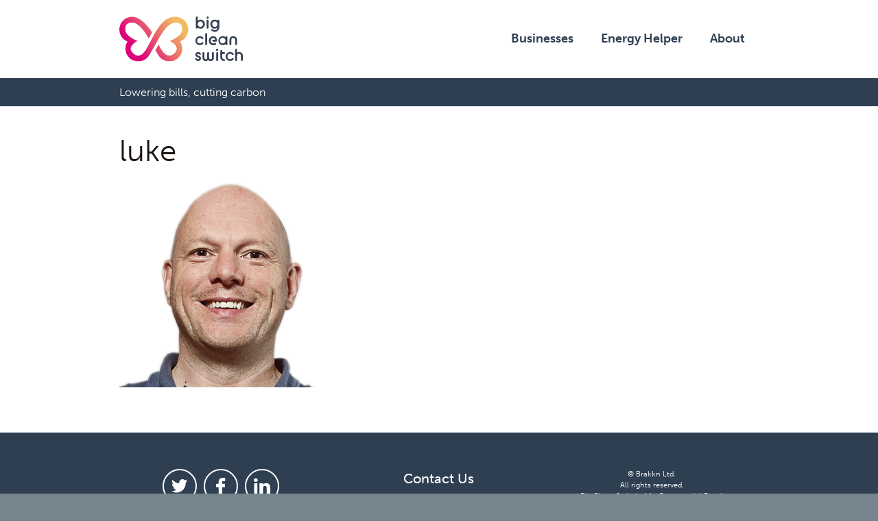

--- FILE ---
content_type: text/html; charset=UTF-8
request_url: https://bigcleanswitch.org/gm/luke/
body_size: 7998
content:
<!doctype html> <!--[if lt IE 7]><html class="no-js lt-ie9 lt-ie8 lt-ie7" lang="en"> <![endif]--> <!--[if IE 7]><html class="no-js lt-ie9 lt-ie8" lang="en"> <![endif]--> <!--[if IE 8]><html class="no-js lt-ie9" lang="en"> <![endif]--> <!--[if IE 9]><html class="no-js lt-ie10" lang="en"> <![endif]--> <!--[if gt IE 9]><!--><html class="no-js" lang="en"> <!--<![endif]--><head><meta charset="utf-8"><meta name="viewport" content="width=device-width, initial-scale=1.0"><link rel="icon" href="https://bigcleanswitch.org/wp-content/themes/big-clean-switch/assets/images/icons/bcsfavicon_32x32.png" type="image/x-icon" /><link rel="icon" href="https://bigcleanswitch.org/wp-content/themes/big-clean-switch/assets/images/icons/bcsfavicon_16x16.png" sizes="16x16"><link rel="icon" href="https://bigcleanswitch.org/wp-content/themes/big-clean-switch/assets/images/icons/bcsfavicon_32x32.png" sizes="32x32"><link rel="icon" href="https://bigcleanswitch.org/wp-content/themes/big-clean-switch/assets/images/icons/bcsfavicon_96x96.png" sizes="96x96"><link rel="stylesheet" href="https://use.typekit.net/okr1twl.css"> <script type="text/javascript">// Apply js class to html
    document.documentElement.className = 'js';</script> <style type="text/css">@media all and (max-width:900px){.js .js-menu-items{display:none}}.js .sub-menu{display:none}.js .js-form-label{display:none}</style> <script>window.dataLayer = window.dataLayer || [];
    function gtag(){dataLayer.push(arguments);}

    gtag('consent', 'default', {
      'ad_storage': 'denied',
      'analytics_storage': 'denied'
    });</script> <script>// Google Tag Manager
    (function(w, d, s, l, i) {
      w[l] = w[l] || [];
      w[l].push({
        'gtm.start':

          new Date().getTime(),
        event: 'gtm.js'
      });
      var f = d.getElementsByTagName(s)[0],

        j = d.createElement(s),
        dl = l != 'dataLayer' ? '&l=' + l : '';
      j.async = true;
      j.src =

        'https://www.googletagmanager.com/gtm.js?id=' + i + dl;
      f.parentNode.insertBefore(j, f);

    })(window, document, 'script', 'dataLayer', 'GTM-KW26V9W');</script> <script>var _hsq = _hsq || [];
    _hsq.push(["doNotTrack"]);</script> <meta name='robots' content='index, follow, max-image-preview:large, max-snippet:-1, max-video-preview:-1' /><title>luke - Big Clean Switch</title><link rel="canonical" href="https://bigcleanswitch.org/gm/luke/" /><meta property="og:locale" content="en_GB" /><meta property="og:type" content="article" /><meta property="og:title" content="luke - Big Clean Switch" /><meta property="og:url" content="https://bigcleanswitch.org/gm/luke/" /><meta property="og:site_name" content="Big Clean Switch" /><meta property="article:publisher" content="http://www.facebook.com/bigcleanswitch" /><meta property="og:image" content="https://bigcleanswitch.org/gm/luke" /><meta property="og:image:width" content="300" /><meta property="og:image:height" content="300" /><meta property="og:image:type" content="image/png" /><meta name="twitter:card" content="summary_large_image" /><meta name="twitter:site" content="@bigcleanswitch" /> <script type="application/ld+json" class="yoast-schema-graph">{"@context":"https://schema.org","@graph":[{"@type":"WebPage","@id":"https://bigcleanswitch.org/gm/luke/","url":"https://bigcleanswitch.org/gm/luke/","name":"luke - Big Clean Switch","isPartOf":{"@id":"https://bigcleanswitch.org/#website"},"primaryImageOfPage":{"@id":"https://bigcleanswitch.org/gm/luke/#primaryimage"},"image":{"@id":"https://bigcleanswitch.org/gm/luke/#primaryimage"},"thumbnailUrl":"https://bigcleanswitch.org/wp-content/uploads/2017/04/luke.png","datePublished":"2017-10-16T11:46:08+00:00","breadcrumb":{"@id":"https://bigcleanswitch.org/gm/luke/#breadcrumb"},"inLanguage":"en-GB","potentialAction":[{"@type":"ReadAction","target":["https://bigcleanswitch.org/gm/luke/"]}]},{"@type":"ImageObject","inLanguage":"en-GB","@id":"https://bigcleanswitch.org/gm/luke/#primaryimage","url":"https://bigcleanswitch.org/wp-content/uploads/2017/04/luke.png","contentUrl":"https://bigcleanswitch.org/wp-content/uploads/2017/04/luke.png","width":300,"height":300},{"@type":"BreadcrumbList","@id":"https://bigcleanswitch.org/gm/luke/#breadcrumb","itemListElement":[{"@type":"ListItem","position":1,"name":"Home","item":"https://bigcleanswitch.org/"},{"@type":"ListItem","position":2,"name":"Greater Manchester","item":"https://bigcleanswitch.org/gm/"},{"@type":"ListItem","position":3,"name":"luke"}]},{"@type":"WebSite","@id":"https://bigcleanswitch.org/#website","url":"https://bigcleanswitch.org/","name":"Big Clean Switch","description":"Powering the switch to green energy","publisher":{"@id":"https://bigcleanswitch.org/#organization"},"potentialAction":[{"@type":"SearchAction","target":{"@type":"EntryPoint","urlTemplate":"https://bigcleanswitch.org/?s={search_term_string}"},"query-input":{"@type":"PropertyValueSpecification","valueRequired":true,"valueName":"search_term_string"}}],"inLanguage":"en-GB"},{"@type":"Organization","@id":"https://bigcleanswitch.org/#organization","name":"Big Clean Switch","url":"https://bigcleanswitch.org/","logo":{"@type":"ImageObject","inLanguage":"en-GB","@id":"https://bigcleanswitch.org/#/schema/logo/image/","url":"https://bigcleanswitch.org/wp-content/uploads/2016/11/BCS_Bulb_logo_v4_selected.png","contentUrl":"https://bigcleanswitch.org/wp-content/uploads/2016/11/BCS_Bulb_logo_v4_selected.png","width":877,"height":734,"caption":"Big Clean Switch"},"image":{"@id":"https://bigcleanswitch.org/#/schema/logo/image/"},"sameAs":["http://www.facebook.com/bigcleanswitch","https://x.com/bigcleanswitch","https://www.instagram.com/bigcleanswitch","https://www.linkedin.com/company/big-clean-switch"]}]}</script> <link rel='dns-prefetch' href='//static.addtoany.com' /><link rel='dns-prefetch' href='//bigcleanswitch.org' /><link rel='dns-prefetch' href='//cc.cdn.civiccomputing.com' /><link rel='dns-prefetch' href='//js-eu1.hs-scripts.com' /><link rel="alternate" type="application/rss+xml" title="Big Clean Switch &raquo; luke Comments Feed" href="https://bigcleanswitch.org/gm/luke/feed/" /><style id='wp-img-auto-sizes-contain-inline-css' type='text/css'>img:is([sizes=auto i],[sizes^="auto," i]){contain-intrinsic-size:3000px 1500px}</style><style id='wp-block-library-inline-css' type='text/css'>:root{--wp-block-synced-color:#7a00df;--wp-block-synced-color--rgb:122,0,223;--wp-bound-block-color:var(--wp-block-synced-color);--wp-editor-canvas-background:#ddd;--wp-admin-theme-color:#007cba;--wp-admin-theme-color--rgb:0,124,186;--wp-admin-theme-color-darker-10:#006ba1;--wp-admin-theme-color-darker-10--rgb:0,107,160.5;--wp-admin-theme-color-darker-20:#005a87;--wp-admin-theme-color-darker-20--rgb:0,90,135;--wp-admin-border-width-focus:2px}@media (min-resolution:192dpi){:root{--wp-admin-border-width-focus:1.5px}}.wp-element-button{cursor:pointer}:root .has-very-light-gray-background-color{background-color:#eee}:root .has-very-dark-gray-background-color{background-color:#313131}:root .has-very-light-gray-color{color:#eee}:root .has-very-dark-gray-color{color:#313131}:root .has-vivid-green-cyan-to-vivid-cyan-blue-gradient-background{background:linear-gradient(135deg,#00d084,#0693e3)}:root .has-purple-crush-gradient-background{background:linear-gradient(135deg,#34e2e4,#4721fb 50%,#ab1dfe)}:root .has-hazy-dawn-gradient-background{background:linear-gradient(135deg,#faaca8,#dad0ec)}:root .has-subdued-olive-gradient-background{background:linear-gradient(135deg,#fafae1,#67a671)}:root .has-atomic-cream-gradient-background{background:linear-gradient(135deg,#fdd79a,#004a59)}:root .has-nightshade-gradient-background{background:linear-gradient(135deg,#330968,#31cdcf)}:root .has-midnight-gradient-background{background:linear-gradient(135deg,#020381,#2874fc)}:root{--wp--preset--font-size--normal:16px;--wp--preset--font-size--huge:42px}.has-regular-font-size{font-size:1em}.has-larger-font-size{font-size:2.625em}.has-normal-font-size{font-size:var(--wp--preset--font-size--normal)}.has-huge-font-size{font-size:var(--wp--preset--font-size--huge)}.has-text-align-center{text-align:center}.has-text-align-left{text-align:left}.has-text-align-right{text-align:right}.has-fit-text{white-space:nowrap!important}#end-resizable-editor-section{display:none}.aligncenter{clear:both}.items-justified-left{justify-content:flex-start}.items-justified-center{justify-content:center}.items-justified-right{justify-content:flex-end}.items-justified-space-between{justify-content:space-between}.screen-reader-text{border:0;clip-path:inset(50%);height:1px;margin:-1px;overflow:hidden;padding:0;position:absolute;width:1px;word-wrap:normal!important}.screen-reader-text:focus{background-color:#ddd;clip-path:none;color:#444;display:block;font-size:1em;height:auto;left:5px;line-height:normal;padding:15px 23px 14px;text-decoration:none;top:5px;width:auto;z-index:100000}html :where(.has-border-color){border-style:solid}html :where([style*=border-top-color]){border-top-style:solid}html :where([style*=border-right-color]){border-right-style:solid}html :where([style*=border-bottom-color]){border-bottom-style:solid}html :where([style*=border-left-color]){border-left-style:solid}html :where([style*=border-width]){border-style:solid}html :where([style*=border-top-width]){border-top-style:solid}html :where([style*=border-right-width]){border-right-style:solid}html :where([style*=border-bottom-width]){border-bottom-style:solid}html :where([style*=border-left-width]){border-left-style:solid}html :where(img[class*=wp-image-]){height:auto;max-width:100%}:where(figure){margin:0 0 1em}html :where(.is-position-sticky){--wp-admin--admin-bar--position-offset:var(--wp-admin--admin-bar--height,0)}@media screen and (max-width:600px){html :where(.is-position-sticky){--wp-admin--admin-bar--position-offset:0}}</style><style id='classic-theme-styles-inline-css' type='text/css'>.wp-block-button__link{color:#fff;background-color:#32373c;border-radius:9999px;box-shadow:none;text-decoration:none;padding:calc(.667em + 2px) calc(1.333em + 2px);font-size:1.125em}.wp-block-file__button{background:#32373c;color:#fff;text-decoration:none}</style><link rel='stylesheet' id='all-css' href='https://bigcleanswitch.org/wp-content/cache/busting/1/wp-content/themes/big-clean-switch/assets/build/css/all-f96f5a6437d7f5e6b962a0f3e9f59d5d.css' type='text/css' media='all' /><link rel='stylesheet' id='jquery-lazyloadxt-spinner-css-css' href='https://bigcleanswitch.org/wp-content/cache/busting/1/wp-content/plugins/a3-lazy-load/assets/css/jquery.lazyloadxt.spinner-f96f5a6437d7f5e6b962a0f3e9f59d5d.css' type='text/css' media='all' /><link rel='stylesheet' id='a3a3_lazy_load-css' href='https://bigcleanswitch.org/wp-content/cache/busting/1/wp-content/uploads/sass/a3_lazy_load.min-1588839701.css' type='text/css' media='all' /><link rel='stylesheet' id='addtoany-css' href='https://bigcleanswitch.org/wp-content/cache/busting/1/wp-content/plugins/add-to-any/addtoany.min-1.16.css' type='text/css' media='all' /><style id='addtoany-inline-css' type='text/css'>.addtoany_content{display:flex;justify-content:flex-end;align-items:center}.addtoany_header{margin-bottom:0;margin-right:10px;font-weight:600}.addtoany_list.a2a_kit_size_32 a>span{height:40px!important;line-height:40px!important;width:40px!important;padding:4px;border-radius:100%}a.a2a_i .a2a_svg,a.a2a_more .a2a_svg{height:20px!important;line-height:20px!important;width:20px!important;padding:2px;border-radius:100%}</style><link rel='stylesheet' id='wp-add-custom-css-css' href='https://bigcleanswitch.org?display_custom_css=css&#038;ver=f96f5a6437d7f5e6b962a0f3e9f59d5d' type='text/css' media='all' /> <script type="text/javascript" id="addtoany-core-js-before">/* <![CDATA[ */ window.a2a_config=window.a2a_config||{};a2a_config.callbacks=[];a2a_config.overlays=[];a2a_config.templates={};a2a_localize = {
	Share: "Share",
	Save: "Save",
	Subscribe: "Subscribe",
	Email: "Email",
	Bookmark: "Bookmark",
	ShowAll: "Show All",
	ShowLess: "Show less",
	FindServices: "Find service(s)",
	FindAnyServiceToAddTo: "Instantly find any service to add to",
	PoweredBy: "Powered by",
	ShareViaEmail: "Share via email",
	SubscribeViaEmail: "Subscribe via email",
	BookmarkInYourBrowser: "Bookmark in your browser",
	BookmarkInstructions: "Press Ctrl+D or \u2318+D to bookmark this page",
	AddToYourFavorites: "Add to your favourites",
	SendFromWebOrProgram: "Send from any email address or email program",
	EmailProgram: "Email program",
	More: "More&#8230;",
	ThanksForSharing: "Thanks for sharing!",
	ThanksForFollowing: "Thanks for following!"
};

a2a_config.icon_color="#2a2a2a";

//# sourceURL=addtoany-core-js-before /* ]]> */</script> <script type="text/javascript" defer src="https://static.addtoany.com/menu/page.js" id="addtoany-core-js"></script> <script type="text/javascript" src="https://bigcleanswitch.org/wp-content/cache/busting/1/wp/wp-includes/js/jquery/jquery.min-3.7.1.js" id="jquery-core-js"></script> <script type="text/javascript" src="https://bigcleanswitch.org/wp-content/cache/busting/1/wp/wp-includes/js/jquery/jquery-migrate.min-3.4.1.js" id="jquery-migrate-js"></script> <script type="text/javascript" defer src="https://bigcleanswitch.org/wp-content/cache/busting/1/wp-content/plugins/add-to-any/addtoany.min-1.1.js" id="addtoany-jquery-js"></script> <script type="text/javascript" src="https://bigcleanswitch.org/wp-content/cache/busting/1/wp-content/themes/big-clean-switch/assets/build/js/all-1.js" id="global-js-js"></script> <link rel="https://api.w.org/" href="https://bigcleanswitch.org/wp-json/" /><link rel="alternate" title="JSON" type="application/json" href="https://bigcleanswitch.org/wp-json/wp/v2/media/1517" /><link rel='shortlink' href='https://bigcleanswitch.org/?p=1517' />  <script class="hsq-set-content-id" data-content-id="standard-page">var _hsq = _hsq || [];
				_hsq.push(["setContentType", "standard-page"]);</script>  <script>(()=>{var o=[],i={};["on","off","toggle","show"].forEach((l=>{i[l]=function(){o.push([l,arguments])}})),window.Boxzilla=i,window.boxzilla_queue=o})();</script> <!--[if IE]> <script src="http://html5shiv.googlecode.com/svn/trunk/html5.js"></script> <![endif]--></head><body> <noscript><iframe src="https://www.googletagmanager.com/ns.html?id=GTM-KW26V9W" height="0" width="0" style="display:none;visibility:hidden"></iframe></noscript><div id="top"></div><div class="js-overlay-backdrop overlay-backdrop"></div><div class="js-sticky-header site-header-sticky"></div><header class="site-header"><div class="container"><div class="site-logo"> <a class="site-logo__brand" href="/"  title="Big Clean Switch"> <img class="site-logo__img--default" src="https://bigcleanswitch.org/wp-content/themes/big-clean-switch/assets/images/logos/logo-big-clean-switch.svg" alt="Big Clean Switch" /> <img class="site-logo__img--icon" src="https://bigcleanswitch.org/wp-content/themes/big-clean-switch/assets/images/logos/logo-big-clean-switch-compact.svg" alt="Big Clean Switch" /> </a></div> <a class="js-menu-link nav-cta"> <span class="nav-cta__lines-button"> <span class="nav-cta__lines"></span> </span> </a><div class="js-menu-items main-navigation"><ul id="menu-primary-menu" class="nav-primary"><li id="menu-item-3900" class="menu-item menu-item-type-post_type menu-item-object-page menu-item-has-children js-has-subnav has-children--link"><a href="https://bigcleanswitch.org/business/" class="has-children"><span class="has-children--text">Businesses</span></a><ul class="sub-menu"><li id="menu-item-4333" class="menu-item menu-item-type-post_type menu-item-object-page "><a href="https://bigcleanswitch.org/employee-support/">Employee energy support</a></li><li id="menu-item-4800" class="menu-item menu-item-type-post_type menu-item-object-page "><a href="https://bigcleanswitch.org/business/">Energy procurement</a></li><li id="menu-item-6204" class="menu-item menu-item-type-post_type menu-item-object-page "><a href="https://bigcleanswitch.org/energy-attribute-certificates/">Energy Attribute Certificates</a></li></ul></li><li id="menu-item-6420" class="menu-item menu-item-type-post_type menu-item-object-page "><a href="https://bigcleanswitch.org/energy-helper/">Energy Helper</a></li><li id="menu-item-3838" class="menu-item menu-item-type-post_type menu-item-object-page "><a href="https://bigcleanswitch.org/about/">About</a></li></ul></div></div></header><div class="strapline"><div class="container"><p class="strapline__text">Lowering bills, cutting carbon</p></div></div><div class="page"><section class="section"><div class="container"><div class="entry"><h1>luke</h1><p class="attachment"><a href='https://bigcleanswitch.org/wp-content/uploads/2017/04/luke.png'><img fetchpriority="high" decoding="async" width="300" height="300" src="//bigcleanswitch.org/wp-content/plugins/a3-lazy-load/assets/images/lazy_placeholder.gif" data-lazy-type="image" data-src="https://bigcleanswitch.org/wp-content/uploads/2017/04/luke.png" class="lazy lazy-hidden attachment-medium size-medium" alt="" srcset="" data-srcset="https://bigcleanswitch.org/wp-content/uploads/2017/04/luke.png 300w, https://bigcleanswitch.org/wp-content/uploads/2017/04/luke-150x150.png 150w" sizes="(max-width: 300px) 100vw, 300px" /><noscript><img fetchpriority="high" decoding="async" width="300" height="300" src="https://bigcleanswitch.org/wp-content/uploads/2017/04/luke.png" class="attachment-medium size-medium" alt="" srcset="https://bigcleanswitch.org/wp-content/uploads/2017/04/luke.png 300w, https://bigcleanswitch.org/wp-content/uploads/2017/04/luke-150x150.png 150w" sizes="(max-width: 300px) 100vw, 300px" /></noscript></a></p></div></div></section></div><footer class="site-footer"><div class="container"><div class="l-col3"><div class="l-col3-col"><ul class="social__items"><li class="social__item social__item--twitter"> <a href="https://twitter.com/BigCleanSwitch" target="_blank"> <i class="icon icon--social icon--social-twitter"></i> </a></li><li class="social__item social__item--facebook"> <a href="https://www.facebook.com/bigcleanswitch/" target="_blank"> <i class="icon icon--social icon--social-facebook"></i> </a></li><li class="social__item social__item--facebook"> <a href="http://bit.do/cx6br" target="_blank"> <i class="icon icon--social icon--social-linkedin"></i> </a></li></ul></div><div class="l-col3-col"><div class="footer-menu"><ul id="menu-footer-menu" class="nav-footer"><li id="menu-item-6136" class="menu-item menu-item-type-post_type menu-item-object-page menu-item-6136"><a href="https://bigcleanswitch.org/contact-us/">Contact Us</a></li><li id="menu-item-6227" class="menu-item menu-item-type-post_type menu-item-object-page menu-item-6227"><a href="https://bigcleanswitch.org/impact/">Our Impact</a></li><li id="menu-item-1032" class="menu-item menu-item-type-post_type menu-item-object-page menu-item-1032"><a href="https://bigcleanswitch.org/our-policies/">Terms, Privacy &#038; Policies</a></li><li id="menu-item-4295" class="menu-item menu-item-type-post_type menu-item-object-page menu-item-4295"><a href="https://bigcleanswitch.org/cookies/">Cookies</a></li></ul></div> <a class="js-cookies-prefs site-footer__cookies" href="#">Cookies Preferences</a></div><div class="l-col3-col"><div class="site-footer__copy"><p class="copyright">&copy; Brakkn Ltd. <br />All rights reserved. <br />Big Clean Switch, 14a Commercial Road, Bournemouth, Dorset, BH2 5RT, UK</p><p>Design <a href="http://kjc-creative.com" target="_blank">KJC Creative</a></p></div></div></div></div></footer> <script type="speculationrules">{"prefetch":[{"source":"document","where":{"and":[{"href_matches":"/*"},{"not":{"href_matches":["/wp/wp-*.php","/wp/wp-admin/*","/wp-content/uploads/*","/wp-content/*","/wp-content/plugins/*","/wp-content/themes/big-clean-switch/*","/*\\?(.+)"]}},{"not":{"selector_matches":"a[rel~=\"nofollow\"]"}},{"not":{"selector_matches":".no-prefetch, .no-prefetch a"}}]},"eagerness":"conservative"}]}</script> <script type="text/javascript" src="https://cc.cdn.civiccomputing.com/9/cookieControl-9.x.min.js?ver=f96f5a6437d7f5e6b962a0f3e9f59d5d" id="ccc-cookie-control-js"></script> <script type="text/javascript" id="leadin-script-loader-js-js-extra">/* <![CDATA[ */ var leadin_wordpress = {"userRole":"visitor","pageType":"page","leadinPluginVersion":"11.3.33"};
//# sourceURL=leadin-script-loader-js-js-extra /* ]]> */</script> <script type="text/javascript" src="https://js-eu1.hs-scripts.com/139604104.js?integration=WordPress&amp;ver=11.3.33" id="leadin-script-loader-js-js"></script> <script type="text/javascript" src="https://bigcleanswitch.org/wp-content/cache/busting/1/wp-content/plugins/simple-iframe-buster/js/iframe-buster-1.1.1.js" id="iframe-buster-script-js"></script> <script type="text/javascript" id="jquery-lazyloadxt-js-extra">/* <![CDATA[ */ var a3_lazyload_params = {"apply_images":"1","apply_videos":"1"};
//# sourceURL=jquery-lazyloadxt-js-extra /* ]]> */</script> <script type="text/javascript" src="https://bigcleanswitch.org/wp-content/cache/busting/1/wp-content/plugins/a3-lazy-load/assets/js/jquery.lazyloadxt.extra.min-2.7.6.js" id="jquery-lazyloadxt-js"></script> <script type="text/javascript" src="https://bigcleanswitch.org/wp-content/cache/busting/1/wp-content/plugins/a3-lazy-load/assets/js/jquery.lazyloadxt.srcset.min-2.7.6.js" id="jquery-lazyloadxt-srcset-js"></script> <script type="text/javascript" id="jquery-lazyloadxt-extend-js-extra">/* <![CDATA[ */ var a3_lazyload_extend_params = {"edgeY":"0","horizontal_container_classnames":""};
//# sourceURL=jquery-lazyloadxt-extend-js-extra /* ]]> */</script> <script type="text/javascript" src="https://bigcleanswitch.org/wp-content/cache/busting/1/wp-content/plugins/a3-lazy-load/assets/js/jquery.lazyloadxt.extend-2.7.6.js" id="jquery-lazyloadxt-extend-js"></script> <script type="text/javascript">var config = {
                    apiKey: '2d569a94e4b8294d42020735cdde23d19463e9a2',
                    product: 'PRO',
                    logConsent: false,
                    notifyOnce: false,
                    initialState: 'NOTIFY',
                    position: 'LEFT',
                    theme: 'DARK',
                    layout: 'SLIDEOUT',
                    toggleType: 'slider',
                    acceptBehaviour: 'all',
                    closeOnGlobalChange: true,
                    iabCMP: false,
                                        closeStyle: 'icon',
                    consentCookieExpiry: 90,
                    subDomains: true,
                    mode: 'gdpr',
                    rejectButton: false,
                    settingsStyle: 'button',
                    encodeCookie: false,
                    setInnerHTML: true,
                    wrapInnerHTML: false,
                    accessibility: {
                        accessKey: 'C',
                        highlightFocus: false,
                        outline: true,
                        overlay: true,
                        disableSiteScrolling: false,
                    },
                                        text: {
                        title: 'Your privacy, your choice.',
                        intro: 'We rely on cookies to make our site work, understand where we need to make improvements, and in our marketing efforts. ',
                        necessaryTitle: 'Essential Cookies',
                        necessaryDescription: 'The website cannot function properly without these cookies, and they can only be disabled by changing your browser preferences.',
                        thirdPartyTitle: 'Warning: Some cookies require your attention',
                        thirdPartyDescription: 'Consent for the following cookies could not be automatically revoked. Please follow the link(s) below to opt out manually.',
                        on: 'On',
                        off: 'Off',
                        accept: 'Accept',
                        settings: 'Settings',
                        acceptRecommended: 'Accept Recommended Settings',
                        acceptSettings: 'Accept all cookies',
                        notifyTitle: 'Your privacy. Your choice.',
                        notifyDescription: 'We rely on cookies to make our site work, understand where we need to make improvements, and in our marketing efforts. Are you happy for us to use all of these cookies?',
                        closeLabel: 'Close',
                        cornerButton: 'Set cookie preferences.',
                        landmark: 'Cookie preferences.',
                        showVendors: 'Show vendors within this category',
                        thirdPartyCookies: 'This vendor may set third party cookies.',
                        readMore: 'Read more',
                        accessibilityAlert: 'This site uses cookies to store information. Press accesskey C to learn more about your options.',
                        rejectSettings: 'Reject All',
                        reject: 'Reject',
                                            },
                    
                        branding: {
                            fontColor: '#fff',
                            fontFamily: '\&quot;museo-sans\&quot;, sans-serif',
                            fontSizeTitle: '1.1em',
                            fontSizeHeaders: '1em',
                            fontSize: '0.9em',
                            backgroundColor: '#2e3f52',
                            toggleText: '#fff',
                            toggleColor: '#ffffff',
                            toggleBackground: '#2193b0',
                            alertText: '#fff',
                            alertBackground: '#2e3f52',
                            acceptText: '#2e3f52',
                            acceptBackground: '#ffffff',
                            rejectText: '#ffffff',
                            rejectBackground: '#e01286',
                            closeText: '#ffffff',
                            closeBackground: '#2e3f52',
                            notifyFontColor: '#FFF',
                            notifyBackgroundColor: '#2e3f52',
                                                            buttonIcon: null,
                                                        buttonIconWidth: '64px',
                            buttonIconHeight: '64px',
                            removeIcon: false,
                            removeAbout: true                        },
                                        
                                                                    
                    
                                                                                    
                                            necessaryCookies: ['wordpress_*','wordpress_logged_in_*','CookieControl','wp_consent_*','_big_clean_switch_session','__cfduid','crisp-client*','civicCookieControl','Sskey*'],
                    
                                            optionalCookies: [
                                                             {
                                        name: 'performance',
                                        label: 'Counting Cookies',
                                        description: 'These cookies help us to improve our website by collecting and reporting information on its usage.',
                                                                                cookies: ['SID', 'SAPISID', 'sb _ga', '_gid', '_ga', '_ga_F8V7EQ8VW6', 'ln_or'],
                                        onAccept: function() {
                                            gtag('consent', 'update', {'analytics_storage': 'granted'});
_hsq.push(['doNotTrack', {track: true}]);                                        },
                                        onRevoke: function() {
                                            gtag('consent', 'update', {'analytics_storage': 'denied'});
_hsq.push(['doNotTrack']);                                        },
                                                                                recommendedState: 'off',
                                        lawfulBasis: 'consent',

                                        
                                    },
                                                                                             {
                                        name: 'targeting',
                                        label: 'Advertising Cookies',
                                        description: 'These cookies help us improve the relevancy of advertising campaigns you receive here and on other sites, and to track performance.',
                                                                                cookies: ['__Secure-3PSID', '__Secure-3PSIDCC', 'SSID', 'HSID', 'SIDCC', '__Secure-3PAPISID', 'APISID', 'fr', 'xs', 'c_user', 'IDE', 'DV', 'NID', 'ANID', 'SEARCH_SAMESITE', '_fbp', '__ar_v4', '_pk_uid', '_pk_id.{variable id}', '_tq_id.{variable id}', '_pk_ses'],
                                        onAccept: function() {
                                            gtag('consent', 'update', {'ad_storage': 'granted'});
if(typeof fbq !== 'undefined') fbq('consent', 'grant');                                        },
                                        onRevoke: function() {
                                            gtag('consent', 'update', {'ad_storage': 'denied'});
if(typeof fbq !== 'undefined') fbq('consent', 'revoke');                                        },
                                                                                recommendedState: 'off',
                                        lawfulBasis: 'consent',

                                        
                                    },
                                                                                    ],
                                                                statement: {
                            description: '',
                            name: 'For more details, view our Cookies Policy',
                            url: 'https://bigcleanswitch.org/cookies/',
                            updated: '04/03/2021'
                        },
                                        sameSiteCookie: true,
                    sameSiteValue: 'Strict',
                    notifyDismissButton: false
                };
                CookieControl.load(config);</script> </body></html>
<!-- This website is like a Rocket, isn't it? Performance optimized by WP Rocket. Learn more: https://wp-rocket.me -->

--- FILE ---
content_type: image/svg+xml
request_url: https://bigcleanswitch.org/wp-content/themes/big-clean-switch/assets/images/logos/logo-big-clean-switch-compact.svg
body_size: 762
content:
<?xml version="1.0" encoding="utf-8"?>
<!-- Generator: Adobe Illustrator 24.2.1, SVG Export Plug-In . SVG Version: 6.00 Build 0)  -->
<svg version="1.1" id="Layer_1" xmlns="http://www.w3.org/2000/svg" xmlns:xlink="http://www.w3.org/1999/xlink" x="0px" y="0px"
	 viewBox="0 0 175.3 113.4" style="enable-background:new 0 0 175.3 113.4;" xml:space="preserve">
<style type="text/css">
	.st0{fill:url(#SVGID_1_);}
</style>
<linearGradient id="SVGID_1_" gradientUnits="userSpaceOnUse" x1="19.8029" y1="11.0306" x2="160.6629" y2="115.4106" gradientTransform="matrix(1 0 0 -1 0 112.321)">
	<stop  offset="0.16" style="stop-color:#DC047A"/>
	<stop  offset="0.86" style="stop-color:#F2BA61"/>
</linearGradient>
<path class="st0" d="M175.3,32.6c0-18.1-14.7-32.7-32.8-32.6c0,0,0,0,0,0l0,0c-25.1,0-40,20.6-53.8,44.6L74.8,70.8
	c-8,15.5-20.5,38.5-38.9,23C15.1,76.2,46.2,61.6,46.2,61.6c-26.8-11.2-30-23.2-30-23.2S8.7,14.7,32.4,14.7
	c18.1,0,35.3,27.6,42.5,40.6l8.4-15.8C74.6,26.5,54.3,0,32.8,0l0,0C14.8-0.1,0.1,14.4,0,32.4c-0.1,13.4,8.1,25.5,20.6,30.5
	c-3.5,5.3-5.4,11.5-5.4,17.9c0.1,18.1,14.9,32.7,33,32.6c11.2-0.1,21.7-5.9,27.6-15.4l0,0l0.1-0.1c0.3-0.6,0.7-1.1,1-1.7l9.2-15.9
	l10.6-18.4c2.1-2.9,23-47.2,45.8-47.2c23.7,0,16.1,23.7,16.1,23.7s-3.2,11.9-30,23.2c0,0,31.1,14.6,10.3,32.2
	c-18.4,15.6-32.7-9.1-38.9-23.1l-8.2,14.2l6.6,11.4c0.3,0.6,0.6,1.1,1,1.7l0.1,0.1l0,0c9.6,15.4,29.9,20,45.2,10.4
	c9.5-6,15.3-16.4,15.4-27.6c0-6.4-1.9-12.6-5.4-17.9C167.1,58,175.3,46,175.3,32.6z"/>
</svg>
